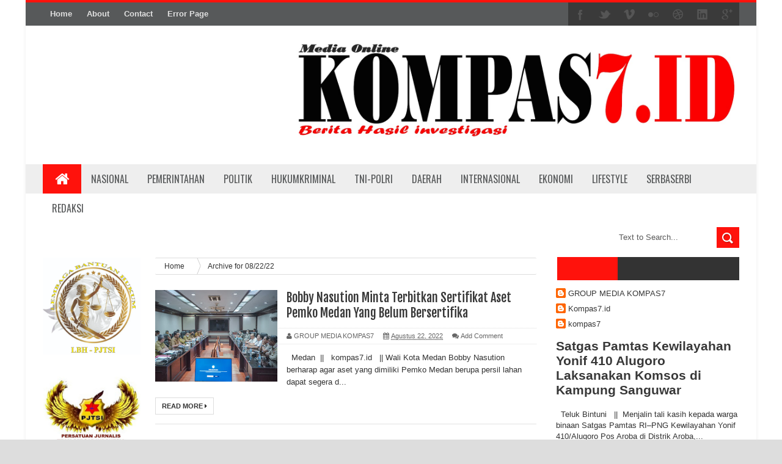

--- FILE ---
content_type: text/html; charset=UTF-8
request_url: https://www.kompas7.id/b/stats?style=WHITE_TRANSPARENT&timeRange=LAST_WEEK&token=APq4FmAslGo5CqT-KrPTBbHUUSn-o-ifpjox8mz94rYnXe6jl4TgH4t5Cuc2pKkb-JZZrEG3683xPAN3WjZl2_wjN4KaTApKRg
body_size: 41
content:
{"total":1988,"sparklineOptions":{"backgroundColor":{"fillOpacity":0.1,"fill":"#ffffff"},"series":[{"areaOpacity":0.3,"color":"#fff"}]},"sparklineData":[[0,23],[1,55],[2,46],[3,34],[4,76],[5,53],[6,40],[7,35],[8,31],[9,27],[10,24],[11,25],[12,24],[13,30],[14,26],[15,26],[16,23],[17,25],[18,30],[19,23],[20,22],[21,37],[22,75],[23,43],[24,12],[25,56],[26,97],[27,87],[28,98],[29,4]],"nextTickMs":128571}